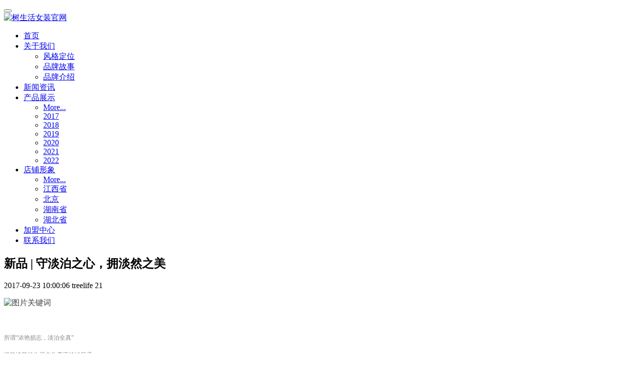

--- FILE ---
content_type: text/html;charset=utf-8
request_url: http://www.tree-life.cn/news/shownews.php?id=84
body_size: 5981
content:
<!--<!----><!DOCTYPE HTML>
<html>
<head>
<title>新品 | 守淡泊之心，拥淡然之美-树生活女装官网</title>
<meta name="renderer" content="webkit">
<meta charset="utf-8" />
<meta http-equiv="X-UA-Compatible" content="IE=edge,chrome=1">
<meta name="viewport" content="width=device-width, initial-scale=1.0, user-scalable=0, minimal-ui">
<meta name="generator" content="MetInfo 6.1.0"  data-variable="http://www.tree-life.cn/,cn,122,84,2,M1156006" />
<meta name="description" content="所谓“浓艳损志，淡泊全真”
恬静淡雅的生活方为真正的过日子
捧一卷诗书
沏一壶淡茶
与诗书为友
和鸿儒交心
自会觅得真切的幸福。" />
<meta name="keywords" content="女装品牌|树生活女装|tree女装|树生活" />
<link href="http://www.tree-life.cn/favicon.ico" rel="shortcut icon" type="image/x-icon" />
<link rel='stylesheet' href='http://www.tree-life.cn/templates/M1156006/cache/metinfo.css?2017050510'>
</head><!---->
<body>
<!---->
<!--[if lte IE 8]>
<div class="text-center padding-top-50 padding-bottom-50 bg-blue-grey-100">
  <p class="browserupgrade font-size-18">
    你正在使用一个<strong>过时</strong>的浏览器。请<a href="http://browsehappy.com/" target="_blank">升级您的浏览器</a>，以提高您的体验。
  </p>
</div>
<![endif]-->
<!---->
<div class="navfix-other"></div>
<!---->
<div class="navfix-mod-other"></div>
<!---->
<nav class="nav-mod-fixed" role="navigation">
  <div class="navbar-header">
    <button type="button" class="navbar-toggle hamburger hamburger-close collapsed" 
      data-target="#example-navbar-default-collapse" data-toggle="collapse">
	  <span class="sr-only"></span>
      <span class="hamburger-bar"></span>
    </button>
    <a href="http://www.tree-life.cn/" class="navbar-logo vertical-align" title="树生活女装官网">
      <div class="vertical-align-middle">
	    <img src="http://www.tree-life.cn/upload/202501/1736820768.png" alt="树生活女装官网" title="树生活女装官网">
	  </div>
    </a>
  </div>
  <div class="collapse navbar-collapse navbar-collapse-toolbar" id="example-navbar-default-collapse">
<!---->
<ul class="nav navbar-nav navbar-right navlist">
  <li><a href="http://www.tree-life.cn/" title="首页" class="link ">首页</a></li>
<!---->
  <li class="dropdown margin-left-0">
    <a class="dropdown-toggle link " data-toggle="dropdown" data-hover="dropdown" 
	  href="http://www.tree-life.cn/about/" aria-expanded="false" role="button"  title="关于我们" >关于我们</a>
      <ul class="dropdown-menu dropdown-menu-right animate" role="menu">
<!---->
		<li><a href="http://www.tree-life.cn/about/show.php?id=166" class=""  title="风格定位">风格定位</a></li>	
<!---->
		<li><a href="http://www.tree-life.cn/about/show.php?id=165" class=""  title="品牌故事">品牌故事</a></li>	
<!---->
		<li><a href="http://www.tree-life.cn/about/show.php?id=164" class="" 0 title="品牌介绍">品牌介绍</a></li>	
<!---->
      </ul>
	</li>
<!---->
    <li class="margin-left-0">
	  <a href="http://www.tree-life.cn/news/"  title="新闻资讯" class="link active">新闻资讯</a>
	</li>
<!---->
  <li class="dropdown margin-left-0">
    <a class="dropdown-toggle link " data-toggle="dropdown" data-hover="dropdown" 
	  href="http://www.tree-life.cn/clothings/" aria-expanded="false" role="button"  title="产品展示" >产品展示</a>
      <ul class="dropdown-menu dropdown-menu-right animate" role="menu">
<!---->	
        <li class="visible-md-block"><a href="http://www.tree-life.cn/clothings/"  title="More...">More...</a></li>
<!---->
		<li><a href="http://www.tree-life.cn/clothings/product.php?class2=162" class=""  title="2017">2017</a></li>	
<!---->
		<li><a href="http://www.tree-life.cn/clothings/product.php?class2=177" class="" 0 title="2018">2018</a></li>	
<!---->
		<li><a href="http://www.tree-life.cn/clothings/product.php?class2=178" class="" 0 title="2019">2019</a></li>	
<!---->
		<li><a href="http://www.tree-life.cn/clothings/product.php?class2=179" class="" 0 title="2020">2020</a></li>	
<!---->
		<li><a href="http://www.tree-life.cn/clothings/product.php?class2=180" class="" 0 title="2021">2021</a></li>	
<!---->
		<li><a href="http://www.tree-life.cn/clothings/product.php?class2=181" class="" 0 title="2022">2022</a></li>	
<!---->
      </ul>
	</li>
<!---->
  <li class="dropdown margin-left-0">
    <a class="dropdown-toggle link " data-toggle="dropdown" data-hover="dropdown" 
	  href="http://www.tree-life.cn/dian/" aria-expanded="false" role="button"  title="店铺形象" >店铺形象</a>
      <ul class="dropdown-menu dropdown-menu-right animate" role="menu">
<!---->	
        <li class="visible-md-block"><a href="http://www.tree-life.cn/dian/"  title="More...">More...</a></li>
<!---->
		<li><a href="http://www.tree-life.cn/dian/product.php?class2=171" class=""  title="江西省">江西省</a></li>	
<!---->
		<li><a href="http://www.tree-life.cn/dian/product.php?class2=170" class=""  title="北京">北京</a></li>	
<!---->
		<li><a href="http://www.tree-life.cn/dian/product.php?class2=174" class=""  title="湖南省">湖南省</a></li>	
<!---->
		<li><a href="http://www.tree-life.cn/dian/product.php?class2=175" class=""  title="湖北省">湖北省</a></li>	
<!---->
      </ul>
	</li>
<!---->
    <li class="margin-left-0">
	  <a href="http://www.tree-life.cn/message/"  title="加盟中心" class="link ">加盟中心</a>
	</li>
<!---->
    <li class="margin-left-0">
	  <a href="http://www.tree-life.cn/contacts/" 0 title="联系我们" class="link ">联系我们</a>
	</li>
<!---->
</ul>	
<!---->
  </div>
</nav>
<!---->
<section class="met-shownews animsition">
	<div class="container">
		<div class="row">
			<div class="col-md-9 met-shownews-body">
				<div class="row">
					<div class="met-shownews-header">
						<h1>新品 | 守淡泊之心，拥淡然之美</h1>
						<div class="info">
							<span>
								2017-09-23 10:00:06
							</span>
							<span>
								treelife
							</span>
							<span>
								<i class="icon wb-eye margin-right-5" aria-hidden="true"></i>21
							</span>
						</div>
					</div>
					<div class="met-editor lazyload clearfix">
						<p style="margin-bottom: 0px; padding: 0px; max-width: 100%; clear: both; min-height: 1em; color: rgb(62, 62, 62); font-family: " helvetica="" hiragino="" sans="" microsoft="" font-size:="" white-space:="" word-wrap:="" break-word=""><img data-type="gif" data-src="https://mmbiz.qlogo.cn/mmbiz_gif/xVjRg6F8v52AoEWrO5YhLCZpLvn2d84d549vbUkdAhC4kK5rEkfjIoO7rBV1Tq8gUrX7goOqjmKzXDGdVGEZcQ/0?wx_fmt=gif" data-copyright="0" class="" data-ratio="0.66796875" data-w="500" class="imgloading" height="200" data-original="https://mmbiz.qlogo.cn/mmbiz_gif/xVjRg6F8v52AoEWrO5YhLCZpLvn2d84d549vbUkdAhC4kK5rEkfjIoO7rBV1Tq8gUrX7goOqjmKzXDGdVGEZcQ/0?wx_fmt=gif" style="margin: 0px; padding: 0px; max-width: 100%; word-wrap: break-word !important;"/ alt="图片关键词"></p><p style="margin-bottom: 0px; padding: 0px; max-width: 100%; clear: both; min-height: 1em; color: rgb(62, 62, 62); font-family: " helvetica="" hiragino="" sans="" microsoft="" font-size:="" white-space:="" line-height:="" word-wrap:="" break-word=""><span style="margin: 0px; padding: 0px; max-width: 100%; font-size: 12px; color: rgb(136, 136, 136); word-wrap: break-word !important;"></span><br style="margin: 0px; padding: 0px; max-width: 100%; word-wrap: break-word !important;"/></p><p style="margin-bottom: 0px; padding: 0px; max-width: 100%; clear: both; min-height: 1em; color: rgb(62, 62, 62); font-family: " helvetica="" hiragino="" sans="" microsoft="" font-size:="" white-space:="" line-height:="" word-wrap:="" break-word=""><span style="margin: 0px; padding: 0px; max-width: 100%; font-size: 12px; color: rgb(136, 136, 136); word-wrap: break-word !important;">所谓“浓艳损志，淡泊全真”</span></p><p style="margin-bottom: 0px; padding: 0px; max-width: 100%; clear: both; min-height: 1em; color: rgb(62, 62, 62); font-family: " helvetica="" hiragino="" sans="" microsoft="" font-size:="" white-space:="" line-height:="" word-wrap:="" break-word=""><span style="margin: 0px; padding: 0px; max-width: 100%; font-size: 12px; color: rgb(136, 136, 136); word-wrap: break-word !important;">恬静淡雅的生活方为真正的过日子</span></p><p style="margin-bottom: 0px; padding: 0px; max-width: 100%; clear: both; min-height: 1em; color: rgb(62, 62, 62); font-family: " helvetica="" hiragino="" sans="" microsoft="" font-size:="" white-space:="" line-height:="" word-wrap:="" break-word=""><span style="margin: 0px; padding: 0px; max-width: 100%; font-size: 12px; color: rgb(136, 136, 136); word-wrap: break-word !important;">捧一卷诗书</span></p><p style="margin-bottom: 0px; padding: 0px; max-width: 100%; clear: both; min-height: 1em; color: rgb(62, 62, 62); font-family: " helvetica="" hiragino="" sans="" microsoft="" font-size:="" white-space:="" line-height:="" word-wrap:="" break-word=""><span style="margin: 0px; padding: 0px; max-width: 100%; font-size: 12px; color: rgb(136, 136, 136); word-wrap: break-word !important;">沏一壶淡茶</span></p><p style="margin-bottom: 0px; padding: 0px; max-width: 100%; clear: both; min-height: 1em; color: rgb(62, 62, 62); font-family: " helvetica="" hiragino="" sans="" microsoft="" font-size:="" white-space:="" line-height:="" word-wrap:="" break-word=""><span style="margin: 0px; padding: 0px; max-width: 100%; font-size: 12px; color: rgb(136, 136, 136); word-wrap: break-word !important;">与诗书为友</span></p><p style="margin-bottom: 0px; padding: 0px; max-width: 100%; clear: both; min-height: 1em; color: rgb(62, 62, 62); font-family: " helvetica="" hiragino="" sans="" microsoft="" font-size:="" white-space:="" line-height:="" word-wrap:="" break-word=""><span style="margin: 0px; padding: 0px; max-width: 100%; font-size: 12px; color: rgb(136, 136, 136); word-wrap: break-word !important;">和鸿儒交心</span></p><p style="margin-bottom: 0px; padding: 0px; max-width: 100%; clear: both; min-height: 1em; color: rgb(62, 62, 62); font-family: " helvetica="" hiragino="" sans="" microsoft="" font-size:="" white-space:="" line-height:="" word-wrap:="" break-word=""><span style="margin: 0px; padding: 0px; max-width: 100%; font-size: 12px; color: rgb(136, 136, 136); word-wrap: break-word !important;">自会觅得真切的幸福。</span></p><p style="margin-bottom: 0px; padding: 0px; max-width: 100%; clear: both; min-height: 1em; color: rgb(62, 62, 62); font-family: " helvetica="" hiragino="" sans="" microsoft="" font-size:="" white-space:="" line-height:="" word-wrap:="" break-word=""><span style="margin: 0px; padding: 0px; max-width: 100%; font-size: 12px; color: rgb(136, 136, 136); word-wrap: break-word !important;">&nbsp;</span></p><p style="margin-bottom: 0px; padding: 0px; max-width: 100%; clear: both; min-height: 1em; color: rgb(62, 62, 62); font-family: " helvetica="" hiragino="" sans="" microsoft="" font-size:="" white-space:="" word-wrap:="" break-word=""><img data-s="300,640" data-type="jpeg" data-src="https://mmbiz.qlogo.cn/mmbiz_jpg/xVjRg6F8v52AoEWrO5YhLCZpLvn2d84dOEeHaicTpiba4IB2USA9fz5JMfqhntk8ZnK9r6jcJibiceAX4vkicxjbM3g/0?wx_fmt=jpeg" data-copyright="0" class="" data-ratio="0.66796875" data-w="1280" class="imgloading" height="200" data-original="https://mmbiz.qlogo.cn/mmbiz_jpg/xVjRg6F8v52AoEWrO5YhLCZpLvn2d84dOEeHaicTpiba4IB2USA9fz5JMfqhntk8ZnK9r6jcJibiceAX4vkicxjbM3g/0?wx_fmt=jpeg" style="margin: 0px; padding: 0px; max-width: 100%; word-wrap: break-word !important;"/ alt="图片关键词"></p><p style="margin-bottom: 0px; padding: 0px; max-width: 100%; clear: both; min-height: 1em; color: rgb(62, 62, 62); font-family: " helvetica="" hiragino="" sans="" microsoft="" font-size:="" white-space:="" line-height:="" word-wrap:="" break-word=""><span style="margin: 0px; padding: 0px; max-width: 100%; font-size: 12px; color: rgb(136, 136, 136); word-wrap: break-word !important;">牵绊于欲望的人</span></p><p style="margin-bottom: 0px; padding: 0px; max-width: 100%; clear: both; min-height: 1em; color: rgb(62, 62, 62); font-family: " helvetica="" hiragino="" sans="" microsoft="" font-size:="" white-space:="" line-height:="" word-wrap:="" break-word=""><span style="margin: 0px; padding: 0px; max-width: 100%; font-size: 12px; color: rgb(136, 136, 136); word-wrap: break-word !important;">一般会活得清楚</span></p><p style="margin-bottom: 0px; padding: 0px; max-width: 100%; clear: both; min-height: 1em; color: rgb(62, 62, 62); font-family: " helvetica="" hiragino="" sans="" microsoft="" font-size:="" white-space:="" line-height:="" word-wrap:="" break-word=""><span style="margin: 0px; padding: 0px; max-width: 100%; font-size: 12px; color: rgb(136, 136, 136); word-wrap: break-word !important;">因为所有的心机</span></p><p style="margin-bottom: 0px; padding: 0px; max-width: 100%; clear: both; min-height: 1em; color: rgb(62, 62, 62); font-family: " helvetica="" hiragino="" sans="" microsoft="" font-size:="" white-space:="" line-height:="" word-wrap:="" break-word=""><span style="margin: 0px; padding: 0px; max-width: 100%; font-size: 12px; color: rgb(136, 136, 136); word-wrap: break-word !important;">都用在得与失上</span></p><p style="margin-bottom: 0px; padding: 0px; max-width: 100%; clear: both; min-height: 1em; color: rgb(62, 62, 62); font-family: " helvetica="" hiragino="" sans="" microsoft="" font-size:="" white-space:="" line-height:="" word-wrap:="" break-word=""><span style="margin: 0px; padding: 0px; max-width: 100%; font-size: 12px; color: rgb(136, 136, 136); word-wrap: break-word !important;">没法不清楚</span></p><p style="margin-bottom: 0px; padding: 0px; max-width: 100%; clear: both; min-height: 1em; color: rgb(62, 62, 62); font-family: " helvetica="" hiragino="" sans="" microsoft="" font-size:="" white-space:="" line-height:="" word-wrap:="" break-word=""><span style="margin: 0px; padding: 0px; max-width: 100%; font-size: 12px; color: rgb(136, 136, 136); word-wrap: break-word !important;">到最后，心也扭曲了</span></p><p style="margin-bottom: 0px; padding: 0px; max-width: 100%; clear: both; min-height: 1em; color: rgb(62, 62, 62); font-family: " helvetica="" hiragino="" sans="" microsoft="" font-size:="" white-space:="" line-height:="" word-wrap:="" break-word=""><span style="margin: 0px; padding: 0px; max-width: 100%; font-size: 12px; color: rgb(136, 136, 136); word-wrap: break-word !important;">只有恬淡平和的人，</span><span style="margin: 0px; padding: 0px; max-width: 100%; color: rgb(136, 136, 136); font-size: 12px; word-wrap: break-word !important;">容易活得清醒。</span></p><p style="margin-bottom: 0px; padding: 0px; max-width: 100%; clear: both; min-height: 1em; color: rgb(62, 62, 62); font-family: " helvetica="" hiragino="" sans="" microsoft="" font-size:="" white-space:="" line-height:="" word-wrap:="" break-word=""><span style="margin: 0px; padding: 0px; max-width: 100%; font-size: 12px; color: rgb(136, 136, 136); word-wrap: break-word !important;"><br style="margin: 0px; padding: 0px; max-width: 100%; word-wrap: break-word !important;"/></span></p><p style="margin-bottom: 0px; padding: 0px; max-width: 100%; clear: both; min-height: 1em; color: rgb(62, 62, 62); font-family: " helvetica="" hiragino="" sans="" microsoft="" font-size:="" white-space:="" line-height:="" word-wrap:="" break-word=""><span style="margin: 0px; padding: 0px; max-width: 100%; font-size: 12px; color: rgb(136, 136, 136); word-wrap: break-word !important;"><img data-s="300,640" data-type="jpeg" data-src="https://mmbiz.qlogo.cn/mmbiz_jpg/xVjRg6F8v52AoEWrO5YhLCZpLvn2d84dlOnfavW8eUbhuhAABoJhQv3dzUtCQwaV2axXFLD85MhndylmJ0Z7Ug/0?wx_fmt=jpeg" data-copyright="0" class="" data-ratio="0.66796875" data-w="1280" class="imgloading" height="200" data-original="https://mmbiz.qlogo.cn/mmbiz_jpg/xVjRg6F8v52AoEWrO5YhLCZpLvn2d84dlOnfavW8eUbhuhAABoJhQv3dzUtCQwaV2axXFLD85MhndylmJ0Z7Ug/0?wx_fmt=jpeg" style="margin: 0px; padding: 0px; max-width: 100%; word-wrap: break-word !important; width: auto !important; height: auto !important;"/ alt="图片关键词"></span></p><p style="margin-bottom: 0px; padding: 0px; max-width: 100%; clear: both; min-height: 1em; color: rgb(62, 62, 62); font-family: " helvetica="" hiragino="" sans="" microsoft="" font-size:="" white-space:="" line-height:="" word-wrap:="" break-word=""><span style="margin: 0px; padding: 0px; max-width: 100%; font-size: 12px; color: rgb(136, 136, 136); word-wrap: break-word !important;">清醒的人</span></p><p style="margin-bottom: 0px; padding: 0px; max-width: 100%; clear: both; min-height: 1em; color: rgb(62, 62, 62); font-family: " helvetica="" hiragino="" sans="" microsoft="" font-size:="" white-space:="" line-height:="" word-wrap:="" break-word=""><span style="margin: 0px; padding: 0px; max-width: 100%; font-size: 12px; color: rgb(136, 136, 136); word-wrap: break-word !important;">不是逃避开了尘世的喧嚣</span></p><p style="margin-bottom: 0px; padding: 0px; max-width: 100%; clear: both; min-height: 1em; color: rgb(62, 62, 62); font-family: " helvetica="" hiragino="" sans="" microsoft="" font-size:="" white-space:="" line-height:="" word-wrap:="" break-word=""><span style="margin: 0px; padding: 0px; max-width: 100%; font-size: 12px; color: rgb(136, 136, 136); word-wrap: break-word !important;">而是在这样的喧嚣中让自己安静了下来</span></p><p style="margin-bottom: 0px; padding: 0px; max-width: 100%; clear: both; min-height: 1em; color: rgb(62, 62, 62); font-family: " helvetica="" hiragino="" sans="" microsoft="" font-size:="" white-space:="" line-height:="" word-wrap:="" break-word=""><span style="margin: 0px; padding: 0px; max-width: 100%; color: rgb(136, 136, 136); font-size: 12px; word-wrap: break-word !important;">学会了“在自己的内心修篱种菊”</span><br style="margin: 0px; padding: 0px; max-width: 100%; word-wrap: break-word !important;"/></p><p style="margin-bottom: 0px; padding: 0px; max-width: 100%; clear: both; min-height: 1em; color: rgb(62, 62, 62); font-family: " helvetica="" hiragino="" sans="" microsoft="" font-size:="" white-space:="" line-height:="" word-wrap:="" break-word=""><span style="margin: 0px; padding: 0px; max-width: 100%; font-size: 12px; color: rgb(136, 136, 136); word-wrap: break-word !important;">更关注精神和灵魂。</span></p><p style="margin-bottom: 0px; padding: 0px; max-width: 100%; clear: both; min-height: 1em; color: rgb(62, 62, 62); font-family: " helvetica="" hiragino="" sans="" microsoft="" font-size:="" white-space:="" line-height:="" word-wrap:="" break-word=""><span style="margin: 0px; padding: 0px; max-width: 100%; font-size: 12px; color: rgb(136, 136, 136); word-wrap: break-word !important;"><img data-s="300,640" data-type="jpeg" data-src="https://mmbiz.qlogo.cn/mmbiz_jpg/xVjRg6F8v52AoEWrO5YhLCZpLvn2d84dT8l28I51reLDP9YtAlHOf8vM1ROly85qmwWISNIwkLRYYQnKkLYMSg/0?wx_fmt=jpeg" data-copyright="0" class="" data-ratio="0.66796875" data-w="945" class="imgloading" height="200" data-original="https://mmbiz.qlogo.cn/mmbiz_jpg/xVjRg6F8v52AoEWrO5YhLCZpLvn2d84dT8l28I51reLDP9YtAlHOf8vM1ROly85qmwWISNIwkLRYYQnKkLYMSg/0?wx_fmt=jpeg" style="margin: 0px; padding: 0px; max-width: 100%; word-wrap: break-word !important; width: auto !important; height: auto !important;"/ alt="图片关键词"></span></p><p style="margin-bottom: 0px; padding: 0px; max-width: 100%; clear: both; min-height: 1em; color: rgb(62, 62, 62); font-family: " helvetica="" hiragino="" sans="" microsoft="" font-size:="" white-space:="" line-height:="" word-wrap:="" break-word=""><br style="margin: 0px; padding: 0px; max-width: 100%; word-wrap: break-word !important;"/></p><p style="margin-bottom: 0px; padding: 0px; max-width: 100%; clear: both; min-height: 1em; color: rgb(62, 62, 62); font-family: " helvetica="" hiragino="" sans="" microsoft="" font-size:="" white-space:="" line-height:="" word-wrap:="" break-word=""><span style="margin: 0px; padding: 0px; max-width: 100%; color: rgb(136, 136, 136); font-size: 12px; word-wrap: break-word !important;">恬淡里最真实的模样</span></p><p style="margin-bottom: 0px; padding: 0px; max-width: 100%; clear: both; min-height: 1em; color: rgb(62, 62, 62); font-family: " helvetica="" hiragino="" sans="" microsoft="" font-size:="" white-space:="" line-height:="" word-wrap:="" break-word=""><span style="margin: 0px; padding: 0px; max-width: 100%; color: rgb(136, 136, 136); font-size: 12px; word-wrap: break-word !important;">是骨子里藏着尊贵</span><br style="margin: 0px; padding: 0px; max-width: 100%; word-wrap: break-word !important;"/></p><p style="margin-bottom: 0px; padding: 0px; max-width: 100%; clear: both; min-height: 1em; color: rgb(62, 62, 62); font-family: " helvetica="" hiragino="" sans="" microsoft="" font-size:="" white-space:="" line-height:="" word-wrap:="" break-word=""><span style="margin: 0px; padding: 0px; max-width: 100%; font-size: 12px; color: rgb(136, 136, 136); word-wrap: break-word !important;">&nbsp;</span><span style="margin: 0px; padding: 0px; max-width: 100%; color: rgb(136, 136, 136); font-size: 12px; word-wrap: break-word !important;">人活着的样子</span></p><p style="margin-bottom: 0px; padding: 0px; max-width: 100%; clear: both; min-height: 1em; color: rgb(62, 62, 62); font-family: " helvetica="" hiragino="" sans="" microsoft="" font-size:="" white-space:="" line-height:="" word-wrap:="" break-word=""><span style="margin: 0px; padding: 0px; max-width: 100%; color: rgb(136, 136, 136); font-size: 12px; word-wrap: break-word !important;">是苦中作乐，</span><span style="margin: 0px; padding: 0px; max-width: 100%; color: rgb(136, 136, 136); font-size: 12px; word-wrap: break-word !important;">恬淡自如</span></p><p style="margin-bottom: 0px; padding: 0px; max-width: 100%; clear: both; min-height: 1em; color: rgb(62, 62, 62); font-family: " helvetica="" hiragino="" sans="" microsoft="" font-size:="" white-space:="" line-height:="" word-wrap:="" break-word=""><span style="margin: 0px; padding: 0px; max-width: 100%; color: rgb(136, 136, 136); font-size: 12px; word-wrap: break-word !important;">命运左右了自己的处境</span></p><p style="margin-bottom: 0px; padding: 0px; max-width: 100%; clear: both; min-height: 1em; color: rgb(62, 62, 62); font-family: " helvetica="" hiragino="" sans="" microsoft="" font-size:="" white-space:="" line-height:="" word-wrap:="" break-word=""><span style="margin: 0px; padding: 0px; max-width: 100%; color: rgb(136, 136, 136); font-size: 12px; word-wrap: break-word !important;">但心态会让内心寻到了另一处光明。</span></p><p style="margin-bottom: 0px; padding: 0px; max-width: 100%; clear: both; min-height: 1em; color: rgb(62, 62, 62); font-family: " helvetica="" hiragino="" sans="" microsoft="" font-size:="" white-space:="" word-wrap:="" break-word=""><img data-s="300,640" data-type="jpeg" data-src="https://mmbiz.qlogo.cn/mmbiz_jpg/xVjRg6F8v52AoEWrO5YhLCZpLvn2d84dIN4BwiaibM10W9o4aOWZe9nicEfJs5VgULKfB8iciarL0icJ3QhxS14wGgUQ/0?wx_fmt=jpeg" data-copyright="0" class="" data-ratio="0.66796875" data-w="1280" class="imgloading" height="200" data-original="https://mmbiz.qlogo.cn/mmbiz_jpg/xVjRg6F8v52AoEWrO5YhLCZpLvn2d84dIN4BwiaibM10W9o4aOWZe9nicEfJs5VgULKfB8iciarL0icJ3QhxS14wGgUQ/0?wx_fmt=jpeg" style="margin: 0px; padding: 0px; max-width: 100%; word-wrap: break-word !important;"/ alt="图片关键词"></p><p style="margin-bottom: 0px; padding: 0px; max-width: 100%; clear: both; min-height: 1em; color: rgb(62, 62, 62); font-family: " helvetica="" hiragino="" sans="" microsoft="" font-size:="" white-space:="" word-wrap:="" break-word=""><br style="margin: 0px; padding: 0px; max-width: 100%; word-wrap: break-word !important;"/></p><p style="margin-bottom: 0px; padding: 0px; max-width: 100%; clear: both; min-height: 1em; color: rgb(62, 62, 62); font-family: " helvetica="" hiragino="" sans="" microsoft="" font-size:="" white-space:="" line-height:="" word-wrap:="" break-word=""><span style="margin: 0px; padding: 0px; max-width: 100%; font-size: 12px; color: rgb(136, 136, 136); word-wrap: break-word !important;">在风平浪静的环境中</span></p><p style="margin-bottom: 0px; padding: 0px; max-width: 100%; clear: both; min-height: 1em; color: rgb(62, 62, 62); font-family: " helvetica="" hiragino="" sans="" microsoft="" font-size:="" white-space:="" line-height:="" word-wrap:="" break-word=""><span style="margin: 0px; padding: 0px; max-width: 100%; font-size: 12px; color: rgb(136, 136, 136); word-wrap: break-word !important;">可以显出人生真实的境界</span></p><p style="margin-bottom: 0px; padding: 0px; max-width: 100%; clear: both; min-height: 1em; color: rgb(62, 62, 62); font-family: " helvetica="" hiragino="" sans="" microsoft="" font-size:="" white-space:="" line-height:="" word-wrap:="" break-word=""><span style="margin: 0px; padding: 0px; max-width: 100%; font-size: 12px; color: rgb(136, 136, 136); word-wrap: break-word !important;">在质朴淡泊的地方</span></p><p style="margin-bottom: 0px; padding: 0px; max-width: 100%; clear: both; min-height: 1em; color: rgb(62, 62, 62); font-family: " helvetica="" hiragino="" sans="" microsoft="" font-size:="" white-space:="" line-height:="" word-wrap:="" break-word=""><span style="margin: 0px; padding: 0px; max-width: 100%; font-size: 12px; color: rgb(136, 136, 136); word-wrap: break-word !important;">才能够体会心性本来的面貌。</span></p><p style="margin-bottom: 0px; padding: 0px; max-width: 100%; clear: both; min-height: 1em; color: rgb(62, 62, 62); font-family: " helvetica="" hiragino="" sans="" microsoft="" font-size:="" white-space:="" line-height:="" word-wrap:="" break-word=""><br style="margin: 0px; padding: 0px; max-width: 100%; word-wrap: break-word !important;"/></p><p style="margin-bottom: 0px; padding: 0px; max-width: 100%; clear: both; min-height: 1em; color: rgb(62, 62, 62); font-family: " helvetica="" hiragino="" sans="" microsoft="" font-size:="" white-space:="" word-wrap:="" break-word=""><img data-type="gif" data-src="https://mmbiz.qlogo.cn/mmbiz_gif/xVjRg6F8v52AoEWrO5YhLCZpLvn2d84djxXMN6PhvMYx8ZjpxCXRL7tF3BCdVhTPHcfJoggtTBVB0Uib2Jc8Nicg/0?wx_fmt=gif" data-copyright="0" class="" data-ratio="0.66796875" data-w="500" class="imgloading" height="200" data-original="https://mmbiz.qlogo.cn/mmbiz_gif/xVjRg6F8v52AoEWrO5YhLCZpLvn2d84djxXMN6PhvMYx8ZjpxCXRL7tF3BCdVhTPHcfJoggtTBVB0Uib2Jc8Nicg/0?wx_fmt=gif" style="margin: 0px; padding: 0px; max-width: 100%; word-wrap: break-word !important;"/ alt="图片关键词"></p><p style="margin-bottom: 0px; padding: 0px; max-width: 100%; clear: both; min-height: 1em; color: rgb(62, 62, 62); font-family: " helvetica="" hiragino="" sans="" microsoft="" font-size:="" white-space:="" word-wrap:="" break-word=""><span style="margin: 0px; padding: 0px; max-width: 100%; color: rgb(136, 136, 136); font-size: 12px; word-wrap: break-word !important;"><br style="margin: 0px; padding: 0px; max-width: 100%; word-wrap: break-word !important;"/></span></p><p style="margin-bottom: 0px; padding: 0px; max-width: 100%; clear: both; min-height: 1em; color: rgb(62, 62, 62); font-family: " helvetica="" hiragino="" sans="" microsoft="" font-size:="" white-space:="" word-wrap:="" break-word=""><span style="margin: 0px; padding: 0px; max-width: 100%; color: rgb(136, 136, 136); font-size: 12px; word-wrap: break-word !important;">恬静淡雅</span></p><p style="margin-bottom: 0px; padding: 0px; max-width: 100%; clear: both; min-height: 1em; color: rgb(62, 62, 62); font-family: " helvetica="" hiragino="" sans="" microsoft="" font-size:="" white-space:="" word-wrap:="" break-word=""><span style="margin: 0px; padding: 0px; max-width: 100%; color: rgb(136, 136, 136); font-size: 12px; word-wrap: break-word !important;">不是不思进取</span></p><p style="margin-bottom: 0px; padding: 0px; max-width: 100%; clear: both; min-height: 1em; color: rgb(62, 62, 62); font-family: " helvetica="" hiragino="" sans="" microsoft="" font-size:="" white-space:="" word-wrap:="" break-word=""><span style="margin: 0px; padding: 0px; max-width: 100%; color: rgb(136, 136, 136); font-size: 12px; word-wrap: break-word !important;">不是无所作为</span></p><p style="margin-bottom: 0px; padding: 0px; max-width: 100%; clear: both; min-height: 1em; color: rgb(62, 62, 62); font-family: " helvetica="" hiragino="" sans="" microsoft="" font-size:="" white-space:="" word-wrap:="" break-word=""><span style="margin: 0px; padding: 0px; max-width: 100%; color: rgb(136, 136, 136); font-size: 12px; word-wrap: break-word !important;">不是没有追求</span></p><p style="margin-bottom: 0px; padding: 0px; max-width: 100%; clear: both; min-height: 1em; color: rgb(62, 62, 62); font-family: " helvetica="" hiragino="" sans="" microsoft="" font-size:="" white-space:="" word-wrap:="" break-word=""><span style="margin: 0px; padding: 0px; max-width: 100%; color: rgb(136, 136, 136); font-size: 12px; word-wrap: break-word !important;">而是以纯美的灵魂对待生活与人生</span></p><p style="margin-bottom: 0px; padding: 0px; max-width: 100%; clear: both; min-height: 1em; color: rgb(62, 62, 62); font-family: " helvetica="" hiragino="" sans="" microsoft="" font-size:="" white-space:="" word-wrap:="" break-word=""><span style="margin: 0px; padding: 0px; max-width: 100%; font-size: 12px; color: rgb(136, 136, 136); word-wrap: break-word !important;">浅浅一笑&nbsp;</span></p><p style="margin-bottom: 0px; padding: 0px; max-width: 100%; clear: both; min-height: 1em; color: rgb(62, 62, 62); font-family: " helvetica="" hiragino="" sans="" microsoft="" font-size:="" white-space:="" word-wrap:="" break-word=""><span style="margin: 0px; padding: 0px; max-width: 100%; font-size: 12px; color: rgb(136, 136, 136); word-wrap: break-word !important;">守一颗淡泊之心</span></p><p style="margin-bottom: 0px; padding: 0px; max-width: 100%; clear: both; min-height: 1em; color: rgb(62, 62, 62); font-family: " helvetica="" hiragino="" sans="" microsoft="" font-size:="" white-space:="" word-wrap:="" break-word=""><span style="margin: 0px; padding: 0px; max-width: 100%; font-size: 12px; color: rgb(136, 136, 136); word-wrap: break-word !important;">拥一份淡然之美。</span></p><p style="margin-bottom: 0px; padding: 0px; max-width: 100%; clear: both; min-height: 1em; color: rgb(62, 62, 62); font-family: " helvetica="" hiragino="" sans="" microsoft="" font-size:="" white-space:="" word-wrap:="" break-word=""><span style="margin: 0px; padding: 0px; max-width: 100%; font-size: 12px; color: rgb(136, 136, 136); word-wrap: break-word !important;"><br style="margin: 0px; padding: 0px; max-width: 100%; word-wrap: break-word !important;"/></span></p><p style="margin-bottom: 0px; padding: 0px; max-width: 100%; clear: both; min-height: 1em; color: rgb(62, 62, 62); font-family: " helvetica="" hiragino="" sans="" microsoft="" font-size:="" white-space:="" line-height:="" word-wrap:="" break-word=""><br/></p><p style="margin-bottom: 0px; padding: 0px; max-width: 100%; clear: both; min-height: 1em; color: rgb(62, 62, 62); font-family: " helvetica="" hiragino="" sans="" microsoft="" font-size:="" white-space:="" line-height:="" word-wrap:="" break-word=""><span style="margin: 0px; padding: 0px; max-width: 100%; color: rgb(136, 136, 136); font-size: 12px; word-wrap: break-word !important;"></span></p><p style="margin-bottom: 0px; padding: 0px; max-width: 100%; clear: both; min-height: 1em; color: rgb(62, 62, 62); font-family: " helvetica="" hiragino="" sans="" microsoft="" font-size:="" white-space:="" line-height:="" word-wrap:="" break-word=""><span style="margin: 0px; padding: 0px; max-width: 100%; color: rgb(136, 136, 136); font-size: 12px; word-wrap: break-word !important;"></span><br style="margin: 0px; padding: 0px; max-width: 100%; word-wrap: break-word !important;"/></p><p style="margin-bottom: 0px; padding: 0px; max-width: 100%; clear: both; min-height: 1em; color: rgb(62, 62, 62); font-family: " helvetica="" hiragino="" sans="" microsoft="" font-size:="" white-space:="" line-height:="" word-wrap:="" break-word=""><img data-type="gif" data-src="https://mmbiz.qlogo.cn/mmbiz_gif/xVjRg6F8v50BicbTSJgZDibTPKrv4LuaicsmsueTyzBBiczFFD8KwuNfRCAUMdyYYKJObp4j3tNiciaWdYmBSt3w3HVA/0?wx_fmt=gif" class="" data-ratio="0.66796875" data-w="680" class="imgloading" height="200" data-original="https://mmbiz.qlogo.cn/mmbiz_gif/xVjRg6F8v50BicbTSJgZDibTPKrv4LuaicsmsueTyzBBiczFFD8KwuNfRCAUMdyYYKJObp4j3tNiciaWdYmBSt3w3HVA/0?wx_fmt=gif" style="margin: 0px; padding: 0px; max-width: 100%; word-wrap: break-word !important;"/ alt="图片关键词"></p><p><br/></p>
						<div class="center-block met_tools_code"></div>
					</div>
					<div class="met-shownews-footer">
<!---->
						<ul class="pager pager-round">
							<li class="previous ">
								<a href="http://www.tree-life.cn/news/shownews.php?id=85" title="新品 | 慢读书，慢生活">
									上一篇
									<span aria-hidden="true" class='hidden-xs hidden-sm'>：新品 | 慢读书，慢生活</span> 
								</a>
							</li>
							<li class="next ">
								<a href="http://www.tree-life.cn/news/shownews.php?id=83" title="新品 | 一叶知秋，念你如旧">
									下一篇
									<span aria-hidden="true" class='hidden-xs hidden-sm'>：新品 | 一叶知秋，念你如旧</span>
								</a>
							</li>
						</ul>
					</div>
				</div>
			</div>
			<div class="col-md-3">
				<div class="row">
<!---->
					<div class="met-news-bar">
<!---->
                        <form method='get' action="http://www.tree-life.cn/search/search.php">
                            <input type='hidden' name='lang' value='cn' />
                            <input type='hidden' name='class1' value='122' />
                            <div class="form-group">
                                <div class="input-search">
                                    <button type="submit" class="input-search-btn"><i class="icon wb-search" aria-hidden="true"></i></button>
                                    <input type="text" class="form-control" name="searchword" placeholder="Search">
                                </div>
                            </div>
                        </form>
<!---->
						<div class="recommend news-list-md">
							<h3>为您推荐</h3>
							<ul class="list-group list-group-bordered">
<!---->
								<li class="list-group-item"><a href="../news/shownews.php?lang=cn&id=65" title="2018，让自己更好" target='_self'>2018，让自己更好</a></li>
<!---->
								<li class="list-group-item"><a href="../news/shownews.php?lang=cn&id=91" title="新品 | 送你一抹冬日暖香" target='_self'>新品 | 送你一抹冬日暖香</a></li>
<!---->
								<li class="list-group-item"><a href="../news/shownews.php?lang=cn&id=90" title="双店齐开 | 浏阳九方/福州世欧天虹店12月16日盛大开业！" target='_self'>双店齐开 | 浏阳九方/福州世欧天虹店12月16日盛大开业！</a></li>
<!---->
								<li class="list-group-item"><a href="../news/shownews.php?lang=cn&id=89" title="小技巧 | 如何护理这个冬天最值得“投资”的大衣" target='_self'>小技巧 | 如何护理这个冬天最值得“投资”的大衣</a></li>
<!---->
								<li class="list-group-item"><a href="../news/shownews.php?lang=cn&id=88" title="新品 | 偶尔，让自己“虚度时光”" target='_self'>新品 | 偶尔，让自己“虚度时光”</a></li>
<!---->
							</ul>
						</div>
<!---->
                        <ul class="column">
                            <li><a href="http://www.tree-life.cn/news/" title="所有文章" target='_self'>所有文章</a></li>
<!---->
                        </ul>
<!---->
					</div>
<!---->
				</div>
			</div>
		</div>
	</div>
</section>
<!--<!---->
<div class="footfix-other"></div>
<!---->
<footer>
  <div class="foot-left">
	<div class="powered_by_metinfo">
	  Powered by <a href="http://www.MetInfo.cn/#copyright" target="_blank" title="企业网站管理系统">MetInfo</a> 6.1.0
    </div>
<!---->	
  </div>
  <div class="foot-right">
    <div>
<!---->
	  <span class="foot-text"><p><p><a href="http://beian.miit.gov.cn" target="_self" textvalue="粤ICP备2024262159号"><span style="font-family: &quot;Helvetica Neue&quot;, Helvetica, &quot;PingFang SC&quot;, Tahoma, Arial, sans-serif; text-align: justify; text-wrap: wrap; color: rgb(79, 129, 189);">粤ICP备2024262159号</span></a></p></p>
<p><p><br/></p><style>@media(min-width:768px){ .foot-text{float:right;} }</style></p>
</span>
	  <span class="foot-icon">
<!---->
<!---->
				<a id="met-weixin"><i class="fa fa-weixin"></i></a>
				<div id="met-weixin-content" class="hide">
					<div class="text-center met-weixin-img"><img src="http://www.tree-life.cn/upload/202309/1693984303.jpg" /></div>
				</div>
<!---->
<!---->
      </span>
	  <div class="clear-box"></div>
	</div>
  </div>
</footer>
<button type="button" class="btn btn-icon btn-primary btn-squared met-scroll-top hide">
  <i class="icon wb-chevron-up" aria-hidden="true"></i>
</button>
<!---->
<!---->

<!---->
<script src="http://www.tree-life.cn/templates/M1156006/cache/metinfo.js?2017050510"></script>
<!---->
<!---->
</body>
</html>
<!---->